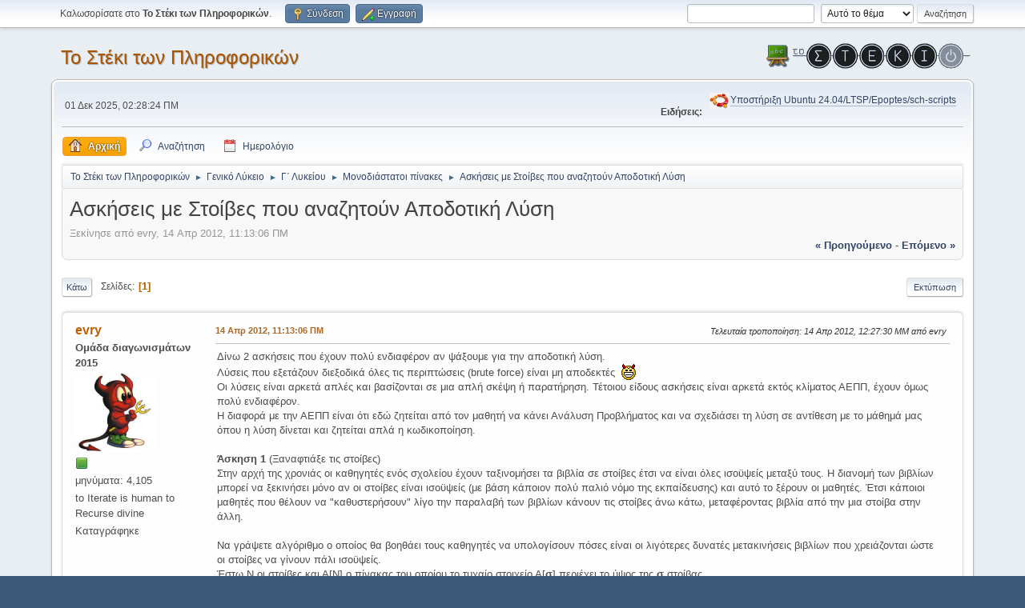

--- FILE ---
content_type: text/html; charset=UTF-8
request_url: https://alkisg.mysch.gr/steki/index.php?PHPSESSID=bekvh7urq1jp47vg21qv3vmb07&topic=4599.0
body_size: 9112
content:
<!DOCTYPE html>
<html lang="el-GR">
<head>
	<meta charset="UTF-8">
	<link rel="stylesheet" href="https://alkisg.mysch.gr/steki/Themes/default/css/minified_36afeb3de55879b90eb48b5e777069a9.css?smf216_1756452512">
	<style>
	img.avatar { max-width: 100px !important; max-height: 100px !important; }
	
	</style>
	<script>
		var smf_theme_url = "https://alkisg.mysch.gr/steki/Themes/default";
		var smf_default_theme_url = "https://alkisg.mysch.gr/steki/Themes/default";
		var smf_images_url = "https://alkisg.mysch.gr/steki/Themes/default/images";
		var smf_smileys_url = "https://alkisg.mysch.gr/steki/Smileys";
		var smf_smiley_sets = "default,webby,aaron,akyhne,xmas,fugue,alienine";
		var smf_smiley_sets_default = "webby";
		var smf_avatars_url = "https://alkisg.mysch.gr/steki/avatars";
		var smf_scripturl = "https://alkisg.mysch.gr/steki/index.php?PHPSESSID=bekvh7urq1jp47vg21qv3vmb07&amp;";
		var smf_iso_case_folding = false;
		var smf_charset = "UTF-8";
		var smf_session_id = "c639cbf2c62fee783e7412adca76aa23";
		var smf_session_var = "a9f138b79342";
		var smf_member_id = 0;
		var ajax_notification_text = 'Φόρτωση...';
		var help_popup_heading_text = 'A little lost? Let me explain:';
		var banned_text = 'Λυπούμαστε επισκέπτης, έχετε αποκλειστεί από αυτό το φόρουμ!';
		var smf_txt_expand = 'Expand';
		var smf_txt_shrink = 'Shrink';
		var smf_collapseAlt = 'Απόκρυψη';
		var smf_expandAlt = 'Εμφάνιση';
		var smf_quote_expand = false;
		var allow_xhjr_credentials = false;
	</script>
	<script src="https://ajax.googleapis.com/ajax/libs/jquery/3.6.3/jquery.min.js"></script>
	<script src="https://alkisg.mysch.gr/steki/Themes/default/scripts/jquery.sceditor.bbcode.min.js?smf216_1756452512"></script>
	<script src="https://alkisg.mysch.gr/steki/Themes/default/scripts/minified_6dce8096f2059bcf0ada4a34cfa96394.js?smf216_1756452512"></script>
	<script src="https://alkisg.mysch.gr/steki/Themes/default/scripts/minified_e18d4a45afa275cacb642edb07447475.js?smf216_1756452512" defer></script>
	<script>
		var smf_smileys_url = 'https://alkisg.mysch.gr/steki/Smileys/webby';
		var bbc_quote_from = 'Παράθεση από';
		var bbc_quote = 'Παράθεση';
		var bbc_search_on = 'στις';
	var smf_you_sure ='Σίγουρα θέλετε να το κάνετε αυτό;';
	</script>
	<title>Ασκήσεις με Στοίβες που αναζητούν Αποδοτική Λύση</title>
	<meta name="viewport" content="width=device-width, initial-scale=1">
	<meta property="og:site_name" content="Το Στέκι των Πληροφορικών">
	<meta property="og:title" content="Ασκήσεις με Στοίβες που αναζητούν Αποδοτική Λύση">
	<meta name="keywords" content="Το Στέκι Των Πληροφορικών">
	<meta property="og:url" content="https://alkisg.mysch.gr/steki/index.php?PHPSESSID=bekvh7urq1jp47vg21qv3vmb07&amp;topic=4599.0">
	<meta property="og:description" content="Ασκήσεις με Στοίβες που αναζητούν Αποδοτική Λύση">
	<meta name="description" content="Ασκήσεις με Στοίβες που αναζητούν Αποδοτική Λύση">
	<meta name="theme-color" content="#557EA0">
	<link rel="canonical" href="https://alkisg.mysch.gr/steki/index.php?topic=4599.0">
	<link rel="help" href="https://alkisg.mysch.gr/steki/index.php?PHPSESSID=bekvh7urq1jp47vg21qv3vmb07&amp;action=help">
	<link rel="contents" href="https://alkisg.mysch.gr/steki/index.php?PHPSESSID=bekvh7urq1jp47vg21qv3vmb07&amp;">
	<link rel="search" href="https://alkisg.mysch.gr/steki/index.php?PHPSESSID=bekvh7urq1jp47vg21qv3vmb07&amp;action=search">
	<link rel="alternate" type="application/rss+xml" title="Το Στέκι των Πληροφορικών - RSS" href="https://alkisg.mysch.gr/steki/index.php?PHPSESSID=bekvh7urq1jp47vg21qv3vmb07&amp;action=.xml;type=rss2;board=32">
	<link rel="alternate" type="application/atom+xml" title="Το Στέκι των Πληροφορικών - Atom" href="https://alkisg.mysch.gr/steki/index.php?PHPSESSID=bekvh7urq1jp47vg21qv3vmb07&amp;action=.xml;type=atom;board=32">
	<link rel="index" href="https://alkisg.mysch.gr/steki/index.php?PHPSESSID=bekvh7urq1jp47vg21qv3vmb07&amp;board=32.0">
</head>
<body id="chrome" class="action_messageindex board_32">
<div id="footerfix">
	<div id="top_section">
		<div class="inner_wrap">
			<ul class="floatleft" id="top_info">
				<li class="welcome">
					Καλωσορίσατε στο <strong>Το Στέκι των Πληροφορικών</strong>.
				</li>
				<li class="button_login">
					<a href="https://alkisg.mysch.gr/steki/index.php?PHPSESSID=bekvh7urq1jp47vg21qv3vmb07&amp;action=login" class="open" onclick="return reqOverlayDiv(this.href, 'Σύνδεση', 'login');">
						<span class="main_icons login"></span>
						<span class="textmenu">Σύνδεση</span>
					</a>
				</li>
				<li class="button_signup">
					<a href="https://alkisg.mysch.gr/steki/index.php?PHPSESSID=bekvh7urq1jp47vg21qv3vmb07&amp;action=signup" class="open">
						<span class="main_icons regcenter"></span>
						<span class="textmenu">Εγγραφή</span>
					</a>
				</li>
			</ul>
			<form id="search_form" class="floatright" action="https://alkisg.mysch.gr/steki/index.php?PHPSESSID=bekvh7urq1jp47vg21qv3vmb07&amp;action=search2" method="post" accept-charset="UTF-8">
				<input type="search" name="search" value="">&nbsp;
				<select name="search_selection">
					<option value="all">Όλο το φόρουμ </option>
					<option value="topic" selected>Αυτό το θέμα</option>
					<option value="board">Αυτός ο πίνακας</option>
				</select>
				<input type="hidden" name="sd_topic" value="4599">
				<input type="submit" name="search2" value="Αναζήτηση" class="button">
				<input type="hidden" name="advanced" value="0">
			</form>
		</div><!-- .inner_wrap -->
	</div><!-- #top_section -->
	<div id="header">
		<h1 class="forumtitle">
			<a id="top" href="https://alkisg.mysch.gr/steki/index.php?PHPSESSID=bekvh7urq1jp47vg21qv3vmb07&amp;">Το Στέκι των Πληροφορικών</a>
		</h1>
		<img id="smflogo" src="https://alkisg.mysch.gr/steki/Themes/default/images/smflogo.png" alt="Simple Machines Forum" title="Simple Machines Forum">
	</div>
	<div id="wrapper">
		<div id="upper_section">
			<div id="inner_section">
				<div id="inner_wrap" class="hide_720">
					<div class="user">
						<time datetime="2025-12-01T00:28:24Z">01 Δεκ 2025, 02:28:24 ΠΜ</time>
					</div>
					<div class="news">
						<h2>Ειδήσεις: </h2>
						<p><div class="centertext"><div class="inline_block"><table class="bbc_table"><tr><td><img src="https://alkisg.mysch.gr/steki/DirectAttachments/ubuntu-logo.png" alt="" class="bbc_img" loading="lazy"></td><td><a href="https://alkisg.mysch.gr/steki/index.php?PHPSESSID=bekvh7urq1jp47vg21qv3vmb07&amp;topic=9703.0" class="bbc_link">Υποστήριξη Ubuntu 24.04/LTSP/Epoptes/sch-scripts</a></td></tr></table></div></div></p>
					</div>
				</div>
				<a class="mobile_user_menu">
					<span class="menu_icon"></span>
					<span class="text_menu">Main Menu</span>
				</a>
				<div id="main_menu">
					<div id="mobile_user_menu" class="popup_container">
						<div class="popup_window description">
							<div class="popup_heading">Main Menu
								<a href="javascript:void(0);" class="main_icons hide_popup"></a>
							</div>
							
					<ul class="dropmenu menu_nav">
						<li class="button_home">
							<a class="active" href="https://alkisg.mysch.gr/steki/index.php?PHPSESSID=bekvh7urq1jp47vg21qv3vmb07&amp;">
								<span class="main_icons home"></span><span class="textmenu">Αρχική</span>
							</a>
						</li>
						<li class="button_search">
							<a href="https://alkisg.mysch.gr/steki/index.php?PHPSESSID=bekvh7urq1jp47vg21qv3vmb07&amp;action=search">
								<span class="main_icons search"></span><span class="textmenu">Αναζήτηση</span>
							</a>
						</li>
						<li class="button_calendar">
							<a href="https://alkisg.mysch.gr/steki/index.php?PHPSESSID=bekvh7urq1jp47vg21qv3vmb07&amp;action=calendar">
								<span class="main_icons calendar"></span><span class="textmenu">Ημερολόγιο</span>
							</a>
						</li>
					</ul><!-- .menu_nav -->
						</div>
					</div>
				</div>
				<div class="navigate_section">
					<ul>
						<li>
							<a href="https://alkisg.mysch.gr/steki/index.php?PHPSESSID=bekvh7urq1jp47vg21qv3vmb07&amp;"><span>Το Στέκι των Πληροφορικών</span></a>
						</li>
						<li>
							<span class="dividers"> &#9658; </span>
							<a href="https://alkisg.mysch.gr/steki/index.php?PHPSESSID=bekvh7urq1jp47vg21qv3vmb07&amp;#c5"><span>Γενικό Λύκειο</span></a>
						</li>
						<li>
							<span class="dividers"> &#9658; </span>
							<a href="https://alkisg.mysch.gr/steki/index.php?PHPSESSID=bekvh7urq1jp47vg21qv3vmb07&amp;board=9.0"><span>Γ΄ Λυκείου</span></a>
						</li>
						<li>
							<span class="dividers"> &#9658; </span>
							<a href="https://alkisg.mysch.gr/steki/index.php?PHPSESSID=bekvh7urq1jp47vg21qv3vmb07&amp;board=32.0"><span>Μονοδιάστατοι πίνακες</span></a>
						</li>
						<li class="last">
							<span class="dividers"> &#9658; </span>
							<a href="https://alkisg.mysch.gr/steki/index.php?PHPSESSID=bekvh7urq1jp47vg21qv3vmb07&amp;topic=4599.0"><span>Ασκήσεις με Στοίβες που αναζητούν Αποδοτική Λύση</span></a>
						</li>
					</ul>
				</div><!-- .navigate_section -->
			</div><!-- #inner_section -->
		</div><!-- #upper_section -->
		<div id="content_section">
			<div id="main_content_section">
		<div id="display_head" class="information">
			<h2 class="display_title">
				<span id="top_subject">Ασκήσεις με Στοίβες που αναζητούν Αποδοτική Λύση</span>
			</h2>
			<p>Ξεκίνησε από evry, 14 Απρ 2012, 11:13:06 ΠΜ</p>
			<span class="nextlinks floatright"><a href="https://alkisg.mysch.gr/steki/index.php?PHPSESSID=bekvh7urq1jp47vg21qv3vmb07&amp;topic=4599.0;prev_next=prev#new">&laquo; προηγούμενο</a> - <a href="https://alkisg.mysch.gr/steki/index.php?PHPSESSID=bekvh7urq1jp47vg21qv3vmb07&amp;topic=4599.0;prev_next=next#new">επόμενο &raquo;</a></span>
		</div><!-- #display_head -->
		
		<div class="pagesection top">
			
		<div class="buttonlist floatright">
			
				<a class="button button_strip_print" href="https://alkisg.mysch.gr/steki/index.php?PHPSESSID=bekvh7urq1jp47vg21qv3vmb07&amp;action=printpage;topic=4599.0"  rel="nofollow">Εκτύπωση</a>
		</div>
			 
			<div class="pagelinks floatleft">
				<a href="#bot" class="button">Κάτω</a>
				<span class="pages">Σελίδες</span><span class="current_page">1</span> 
			</div>
		<div class="mobile_buttons floatright">
			<a class="button mobile_act">User actions</a>
			
		</div>
		</div>
		<div id="forumposts">
			<form action="https://alkisg.mysch.gr/steki/index.php?PHPSESSID=bekvh7urq1jp47vg21qv3vmb07&amp;action=quickmod2;topic=4599.0" method="post" accept-charset="UTF-8" name="quickModForm" id="quickModForm" onsubmit="return oQuickModify.bInEditMode ? oQuickModify.modifySave('c639cbf2c62fee783e7412adca76aa23', 'a9f138b79342') : false">
				<div class="windowbg" id="msg49020">
					
					<div class="post_wrapper">
						<div class="poster">
							<h4>
								<a href="https://alkisg.mysch.gr/steki/index.php?PHPSESSID=bekvh7urq1jp47vg21qv3vmb07&amp;action=profile;u=306" title="Εμφάνιση προφίλ του μέλους evry">evry</a>
							</h4>
							<ul class="user_info">
								<li class="membergroup">Ομάδα διαγωνισμάτων 2015</li>
								<li class="avatar">
									<a href="https://alkisg.mysch.gr/steki/index.php?PHPSESSID=bekvh7urq1jp47vg21qv3vmb07&amp;action=profile;u=306"><img class="avatar" src="https://alkisg.mysch.gr/steki/custom_avatar/avatar_306_1327092663.png" alt=""></a>
								</li>
								<li class="icons"><img src="https://alkisg.mysch.gr/steki/Themes/default/images/membericons/iconmod.png" alt="*"></li>
								<li class="postcount">μηνύματα: 4,105</li>
								<li class="blurb">to Iterate is human to Recurse divine</li>
								<li class="poster_ip">Καταγράφηκε</li>
							</ul>
						</div><!-- .poster -->
						<div class="postarea">
							<div class="keyinfo">
								<div id="subject_49020" class="subject_title subject_hidden">
									<a href="https://alkisg.mysch.gr/steki/index.php?PHPSESSID=bekvh7urq1jp47vg21qv3vmb07&amp;msg=49020" rel="nofollow">Ασκήσεις με Στοίβες που αναζητούν Αποδοτική Λύση</a>
								</div>
								
								<div class="postinfo">
									<span class="messageicon"  style="position: absolute; z-index: -1;">
										<img src="https://alkisg.mysch.gr/steki/Themes/default/images/post/xx.png" alt="">
									</span>
									<a href="https://alkisg.mysch.gr/steki/index.php?PHPSESSID=bekvh7urq1jp47vg21qv3vmb07&amp;msg=49020" rel="nofollow" title="Ασκήσεις με Στοίβες που αναζητούν Αποδοτική Λύση" class="smalltext">14 Απρ 2012, 11:13:06 ΠΜ</a>
									<span class="spacer"></span>
									<span class="smalltext modified floatright mvisible" id="modified_49020"><span class="lastedit">Τελευταία τροποποίηση</span>: 14 Απρ 2012, 12:27:30 ΜΜ από evry
									</span>
								</div>
								<div id="msg_49020_quick_mod"></div>
							</div><!-- .keyinfo -->
							<div class="post">
								<div class="inner" data-msgid="49020" id="msg_49020">
									Δίνω 2 ασκήσεις που έχουν πολύ ενδιαφέρον αν ψάξουμε για την αποδοτική λύση. <br />Λύσεις που εξετάζουν διεξοδικά όλες τις περιπτώσεις (brute force) είναι μη αποδεκτές&nbsp; <img src="https://alkisg.mysch.gr/steki/Smileys/webby/evil.gif" alt="&gt;&#58;D" title="Evil" class="smiley"><br />Οι λύσεις είναι αρκετά απλές και βασίζονται σε μια απλή σκέψη ή παρατήρηση. Τέτοιου είδους ασκήσεις είναι αρκετά εκτός κλίματος ΑΕΠΠ, έχουν όμως πολύ ενδιαφέρον.<br />Η διαφορά με την ΑΕΠΠ είναι ότι εδώ ζητείται από τον μαθητή να κάνει Ανάλυση Προβλήματος και να σχεδιάσει τη λύση σε αντίθεση με το μάθημά μας όπου η λύση δίνεται και ζητείται απλά η κωδικοποίηση.<br /><br /><b>Άσκηση 1</b> (Ξαναφτιάξε τις στοίβες)<br />Στην αρχή της χρονιάς οι καθηγητές ενός σχολείου έχουν ταξινομήσει τα βιβλία σε στοίβες έτσι να είναι όλες ισοϋψείς μεταξύ τους. Η διανομή των βιβλίων μπορεί να ξεκινήσει μόνο αν οι στοίβες είναι ισοϋψείς (με βάση κάποιον πολύ παλιό νόμο της εκπαίδευσης) και αυτό το ξέρουν οι μαθητές. Έτσι κάποιοι μαθητές που θέλουν να &quot;καθυστερήσουν&quot; λίγο την παραλαβή των βιβλίων κάνουν τις στοίβες άνω κάτω, μεταφέροντας βιβλία από την μια στοίβα στην άλλη. <br /><br />Να γράψετε αλγόριθμο ο οποίος θα βοηθάει τους καθηγητές να υπολογίσουν πόσες είναι οι λιγότερες δυνατές μετακινήσεις βιβλίων που χρειάζονται ώστε οι στοίβες να γίνουν πάλι ισοϋψείς.<br />Έστω Ν οι στοίβες και Α[Ν] ο πίνακας του οποίου το τυχαίο στοιχείο Α[<b>σ</b>] περιέχει το ύψος της <b>σ</b> στοίβας.<br /><br /><b>Άσκηση 2</b> (Εκτύπωση βιβλίων)<br />Στις αποθήκες του ΟΕΔΒ τα βιβλία της επόμενης σχολικής χρονιάς έχουν εκτυπωθεί αλλά οι εργαζόμενοι δεν έχουν πολύ χρόνο γιατί είναι ήδη Σεπτέμβρης και πρέπει να κινηθούν γρήγορα.<br />Επειδή το υπερσύγχρονο σύστημα ταξινόμησης βιβλίων έχει χαλάσει είναι αναγκασμένοι να τα τοποθετούν με το χέρι στις στοίβες. <br /><br />Κάθε στοίβα βιβλίων είναι αριθμημένη με αριθμούς από 1 εώς Ν. Θεωρήστε το Ν δεδομένο. <br />Αρχικά όλες οι στοίβες είναι άδειες. Η τοποθέτηση των βιβλίων γίνεται ως εξής:<br />Σε κάθε εργαζόμενο δίνονται επαναληπτικά οδηγίες. Κάθε οδηγία περιέχει δύο αριθμους Χ, Υ που αντιστοιχούν σε 2 στοίβες βιβλίων την Χ και την Υ. Ο εργαζόμενος θα πρέπει να τοποθετήσει από ένα βιβλίο σε όλες τις στοίβες από την Χ μέχρι και την Υ. Για παράδειγμα αν δοθούν οι αριθμοί 19 και 23 θα πρέπει να προσθέσουμε από ένα βιβλίο στις στοίβες 19, 20, 21, 22, 23.<br /><br />Να γράψετε αλγόριθμο ο οποίος αφού διαβάσει 1.000.000 οδηγίες (κάθε οδηγία είναι ζεύγος 2 αριθμών) θα υπολογίζει και θα εμφανίζει τη στοίβα με τα περισσότερα βιβλία, αφού γίνουν όλες οι τοποθετήσεις.<br /><br />π.χ. αν οι οδηγίες είναι οι παρακάτω<br />11 13<br />12 14<br />13 15<br /><br />τότε η στοίβα νο 13 είναι αυτή με τα περισσότερα βιβλία (3 στον αριθμό).<br />
								</div>
							</div><!-- .post -->
							<div class="under_message">
								<ul class="floatleft">
								</ul>
							</div><!-- .under_message -->
						</div><!-- .postarea -->
						<div class="moderatorbar">
							<div class="signature" id="msg_49020_signature">
								What I cannot create I do not understand -- Richard Feynman<br /><a href="http://evripides.mysch.gr" class="bbc_link" target="_blank" rel="noopener">http://evripides.mysch.gr</a>
							</div>
						</div><!-- .moderatorbar -->
					</div><!-- .post_wrapper -->
				</div><!-- $message[css_class] -->
				<hr class="post_separator">
				<div class="windowbg" id="msg49021">
					
					
					<div class="post_wrapper">
						<div class="poster">
							<h4>
								<a href="https://alkisg.mysch.gr/steki/index.php?PHPSESSID=bekvh7urq1jp47vg21qv3vmb07&amp;action=profile;u=5747" title="Εμφάνιση προφίλ του μέλους Πανάγος94">Πανάγος94</a>
							</h4>
							<ul class="user_info">
								<li class="avatar">
									<a href="https://alkisg.mysch.gr/steki/index.php?PHPSESSID=bekvh7urq1jp47vg21qv3vmb07&amp;action=profile;u=5747"><img class="avatar" src="https://alkisg.mysch.gr/steki/avatars/Avatars/sylvester.gif" alt=""></a>
								</li>
								<li class="icons"><img src="https://alkisg.mysch.gr/steki/Themes/default/images/membericons/icon.png" alt="*"><img src="https://alkisg.mysch.gr/steki/Themes/default/images/membericons/icon.png" alt="*"><img src="https://alkisg.mysch.gr/steki/Themes/default/images/membericons/icon.png" alt="*"><img src="https://alkisg.mysch.gr/steki/Themes/default/images/membericons/icon.png" alt="*"></li>
								<li class="postgroup">Βετεράνος</li>
								<li class="postcount">μηνύματα: 65</li>
								<li class="blurb">what doesn&#039;t kill you only makes you pissed off..</li>
								<li class="poster_ip">Καταγράφηκε</li>
							</ul>
						</div><!-- .poster -->
						<div class="postarea">
							<div class="keyinfo">
								<div id="subject_49021" class="subject_title subject_hidden">
									<a href="https://alkisg.mysch.gr/steki/index.php?PHPSESSID=bekvh7urq1jp47vg21qv3vmb07&amp;msg=49021" rel="nofollow">Απ: Ασκήσεις με Στοίβες που αναζητούν Αποδοτική Λύση</a>
								</div>
								<span class="page_number floatright">#1</span>
								<div class="postinfo">
									<span class="messageicon"  style="position: absolute; z-index: -1;">
										<img src="https://alkisg.mysch.gr/steki/Themes/default/images/post/xx.png" alt="">
									</span>
									<a href="https://alkisg.mysch.gr/steki/index.php?PHPSESSID=bekvh7urq1jp47vg21qv3vmb07&amp;msg=49021" rel="nofollow" title="Απάντηση #1 - Απ: Ασκήσεις με Στοίβες που αναζητούν Αποδοτική Λύση" class="smalltext">14 Απρ 2012, 12:27:09 ΜΜ</a>
									<span class="spacer"></span>
									<span class="smalltext modified floatright" id="modified_49021">
									</span>
								</div>
								<div id="msg_49021_quick_mod"></div>
							</div><!-- .keyinfo -->
							<div class="post">
								<div class="inner" data-msgid="49021" id="msg_49021">
									δεν θα έπρεπε να εξασφαλίζεται ότι το πηλίκο (αριθμός βιβλίων/Ν) είναι ακέραιος, δηλαδή ότι υπάρχουν αρκετά βιβλία ώστε οι στοίβες να είναι ισουψείς??&nbsp; <img src="https://alkisg.mysch.gr/steki/Smileys/webby/tongue.gif" alt="&#58;P" title="Γλώσσα" class="smiley"> .... να φανταστώ εννοείται???
								</div>
							</div><!-- .post -->
							<div class="under_message">
								<ul class="floatleft">
								</ul>
							</div><!-- .under_message -->
						</div><!-- .postarea -->
						<div class="moderatorbar">
						</div><!-- .moderatorbar -->
					</div><!-- .post_wrapper -->
				</div><!-- $message[css_class] -->
				<hr class="post_separator">
				<div class="windowbg" id="msg49022">
					
					
					<div class="post_wrapper">
						<div class="poster">
							<h4>
								<a href="https://alkisg.mysch.gr/steki/index.php?PHPSESSID=bekvh7urq1jp47vg21qv3vmb07&amp;action=profile;u=306" title="Εμφάνιση προφίλ του μέλους evry">evry</a>
							</h4>
							<ul class="user_info">
								<li class="membergroup">Ομάδα διαγωνισμάτων 2015</li>
								<li class="avatar">
									<a href="https://alkisg.mysch.gr/steki/index.php?PHPSESSID=bekvh7urq1jp47vg21qv3vmb07&amp;action=profile;u=306"><img class="avatar" src="https://alkisg.mysch.gr/steki/custom_avatar/avatar_306_1327092663.png" alt=""></a>
								</li>
								<li class="icons"><img src="https://alkisg.mysch.gr/steki/Themes/default/images/membericons/iconmod.png" alt="*"></li>
								<li class="postcount">μηνύματα: 4,105</li>
								<li class="blurb">to Iterate is human to Recurse divine</li>
								<li class="poster_ip">Καταγράφηκε</li>
							</ul>
						</div><!-- .poster -->
						<div class="postarea">
							<div class="keyinfo">
								<div id="subject_49022" class="subject_title subject_hidden">
									<a href="https://alkisg.mysch.gr/steki/index.php?PHPSESSID=bekvh7urq1jp47vg21qv3vmb07&amp;msg=49022" rel="nofollow">Απ: Ασκήσεις με Στοίβες που αναζητούν Αποδοτική Λύση</a>
								</div>
								<span class="page_number floatright">#2</span>
								<div class="postinfo">
									<span class="messageicon"  style="position: absolute; z-index: -1;">
										<img src="https://alkisg.mysch.gr/steki/Themes/default/images/post/xx.png" alt="">
									</span>
									<a href="https://alkisg.mysch.gr/steki/index.php?PHPSESSID=bekvh7urq1jp47vg21qv3vmb07&amp;msg=49022" rel="nofollow" title="Απάντηση #2 - Απ: Ασκήσεις με Στοίβες που αναζητούν Αποδοτική Λύση" class="smalltext">14 Απρ 2012, 12:27:47 ΜΜ</a>
									<span class="spacer"></span>
									<span class="smalltext modified floatright" id="modified_49022">
									</span>
								</div>
								<div id="msg_49022_quick_mod"></div>
							</div><!-- .keyinfo -->
							<div class="post">
								<div class="inner" data-msgid="49022" id="msg_49022">
									ναι εννοείται
								</div>
							</div><!-- .post -->
							<div class="under_message">
								<ul class="floatleft">
								</ul>
							</div><!-- .under_message -->
						</div><!-- .postarea -->
						<div class="moderatorbar">
							<div class="signature" id="msg_49022_signature">
								What I cannot create I do not understand -- Richard Feynman<br /><a href="http://evripides.mysch.gr" class="bbc_link" target="_blank" rel="noopener">http://evripides.mysch.gr</a>
							</div>
						</div><!-- .moderatorbar -->
					</div><!-- .post_wrapper -->
				</div><!-- $message[css_class] -->
				<hr class="post_separator">
				<div class="windowbg" id="msg99447">
					
					
					<div class="post_wrapper">
						<div class="poster">
							<h4>
								<a href="https://alkisg.mysch.gr/steki/index.php?PHPSESSID=bekvh7urq1jp47vg21qv3vmb07&amp;action=profile;u=8893" title="Εμφάνιση προφίλ του μέλους Anastasis13">Anastasis13</a>
							</h4>
							<ul class="user_info">
								<li class="avatar">
									<a href="https://alkisg.mysch.gr/steki/index.php?PHPSESSID=bekvh7urq1jp47vg21qv3vmb07&amp;action=profile;u=8893"><img class="avatar" src="https://alkisg.mysch.gr/steki/avatars/default.png" alt=""></a>
								</li>
								<li class="icons"><img src="https://alkisg.mysch.gr/steki/Themes/default/images/membericons/icon.png" alt="*"><img src="https://alkisg.mysch.gr/steki/Themes/default/images/membericons/icon.png" alt="*"><img src="https://alkisg.mysch.gr/steki/Themes/default/images/membericons/icon.png" alt="*"></li>
								<li class="postgroup">Θαμώνας</li>
								<li class="postcount">μηνύματα: 25</li>
								<li class="poster_ip">Καταγράφηκε</li>
							</ul>
						</div><!-- .poster -->
						<div class="postarea">
							<div class="keyinfo">
								<div id="subject_99447" class="subject_title subject_hidden">
									<a href="https://alkisg.mysch.gr/steki/index.php?PHPSESSID=bekvh7urq1jp47vg21qv3vmb07&amp;msg=99447" rel="nofollow">Απ: Ασκήσεις με Στοίβες που αναζητούν Αποδοτική Λύση</a>
								</div>
								<span class="page_number floatright">#3</span>
								<div class="postinfo">
									<span class="messageicon"  style="position: absolute; z-index: -1;">
										<img src="https://alkisg.mysch.gr/steki/Themes/default/images/post/xx.png" alt="">
									</span>
									<a href="https://alkisg.mysch.gr/steki/index.php?PHPSESSID=bekvh7urq1jp47vg21qv3vmb07&amp;msg=99447" rel="nofollow" title="Απάντηση #3 - Απ: Ασκήσεις με Στοίβες που αναζητούν Αποδοτική Λύση" class="smalltext">13 Ιουν 2023, 12:51:13 ΠΜ</a>
									<span class="spacer"></span>
									<span class="smalltext modified floatright" id="modified_99447">
									</span>
								</div>
								<div id="msg_99447_quick_mod"></div>
							</div><!-- .keyinfo -->
							<div class="post">
								<div class="inner" data-msgid="99447" id="msg_99447">
									Το βέλτιστο είναι και το διαισθητικό για την πρώτη άσκηση; Εξηγώ τον αλγόριθμο:<br><br>1.Βρίσκω την πρώτη σε σειρά στοιβα που έχει παραπάνω βιβλία από ότι πρέπει (A[σ] &gt; N/πλήθος βιβλιων)<br>2.Βρίσκω την πρώτη σε σειρά στοίβα που έχει λιγότερα βιβλία από ότι πρέπει και αδειάζω από αυτή με τα περισσότερα μέχρις ότου αυτή με τα περισσότερα να φτάσει στον σωστό αριθμό βιβλίων η αυτή που έχει λιγότερα να φτάσει στον σωστό αριθμό βιβλίων&nbsp;<br>3. Επανάλαβε 2,3 μέχρις ότου κάθε στοίβα να έχει τον σωστό αριθμό βιβλίων<br><br>Σχετικά με την δεύτερη ασκηση μπορούμε να χρησιμοποιήσουμε πινακα μεγέθους Ν που να κρατάμε μέχρι τώρα ποσά βιβλία έχουν τοποθετηθεί στην στοίβα i ;
								</div>
							</div><!-- .post -->
							<div class="under_message">
								<ul class="floatleft">
								</ul>
							</div><!-- .under_message -->
						</div><!-- .postarea -->
						<div class="moderatorbar">
						</div><!-- .moderatorbar -->
					</div><!-- .post_wrapper -->
				</div><!-- $message[css_class] -->
				<hr class="post_separator">
			</form>
		</div><!-- #forumposts -->
		<div class="pagesection">
			
		<div class="buttonlist floatright">
			
				<a class="button button_strip_print" href="https://alkisg.mysch.gr/steki/index.php?PHPSESSID=bekvh7urq1jp47vg21qv3vmb07&amp;action=printpage;topic=4599.0"  rel="nofollow">Εκτύπωση</a>
		</div>
			 
			<div class="pagelinks floatleft">
				<a href="#main_content_section" class="button" id="bot">Πάνω</a>
				<span class="pages">Σελίδες</span><span class="current_page">1</span> 
			</div>
		<div class="mobile_buttons floatright">
			<a class="button mobile_act">User actions</a>
			
		</div>
		</div>
				<div class="navigate_section">
					<ul>
						<li>
							<a href="https://alkisg.mysch.gr/steki/index.php?PHPSESSID=bekvh7urq1jp47vg21qv3vmb07&amp;"><span>Το Στέκι των Πληροφορικών</span></a>
						</li>
						<li>
							<span class="dividers"> &#9658; </span>
							<a href="https://alkisg.mysch.gr/steki/index.php?PHPSESSID=bekvh7urq1jp47vg21qv3vmb07&amp;#c5"><span>Γενικό Λύκειο</span></a>
						</li>
						<li>
							<span class="dividers"> &#9658; </span>
							<a href="https://alkisg.mysch.gr/steki/index.php?PHPSESSID=bekvh7urq1jp47vg21qv3vmb07&amp;board=9.0"><span>Γ΄ Λυκείου</span></a>
						</li>
						<li>
							<span class="dividers"> &#9658; </span>
							<a href="https://alkisg.mysch.gr/steki/index.php?PHPSESSID=bekvh7urq1jp47vg21qv3vmb07&amp;board=32.0"><span>Μονοδιάστατοι πίνακες</span></a>
						</li>
						<li class="last">
							<span class="dividers"> &#9658; </span>
							<a href="https://alkisg.mysch.gr/steki/index.php?PHPSESSID=bekvh7urq1jp47vg21qv3vmb07&amp;topic=4599.0"><span>Ασκήσεις με Στοίβες που αναζητούν Αποδοτική Λύση</span></a>
						</li>
					</ul>
				</div><!-- .navigate_section -->
		<div id="moderationbuttons">
			
		</div>
		<div id="display_jump_to"></div>
		<div id="mobile_action" class="popup_container">
			<div class="popup_window description">
				<div class="popup_heading">
					User actions
					<a href="javascript:void(0);" class="main_icons hide_popup"></a>
				</div>
				
		<div class="buttonlist">
			
				<a class="button button_strip_print" href="https://alkisg.mysch.gr/steki/index.php?PHPSESSID=bekvh7urq1jp47vg21qv3vmb07&amp;action=printpage;topic=4599.0"  rel="nofollow">Εκτύπωση</a>
		</div>
			</div>
		</div>
		<script>
			if ('XMLHttpRequest' in window)
			{
				var oQuickModify = new QuickModify({
					sScriptUrl: smf_scripturl,
					sClassName: 'quick_edit',
					bShowModify: true,
					iTopicId: 4599,
					sTemplateBodyEdit: '\n\t\t\t\t\t\t<div id="quick_edit_body_container">\n\t\t\t\t\t\t\t<div id="error_box" class="error"><' + '/div>\n\t\t\t\t\t\t\t<textarea class="editor" name="message" rows="12" tabindex="1">%body%<' + '/textarea><br>\n\t\t\t\t\t\t\t<input type="hidden" name="a9f138b79342" value="c639cbf2c62fee783e7412adca76aa23">\n\t\t\t\t\t\t\t<input type="hidden" name="topic" value="4599">\n\t\t\t\t\t\t\t<input type="hidden" name="msg" value="%msg_id%">\n\t\t\t\t\t\t\t<div class="righttext quickModifyMargin">\n\t\t\t\t\t\t\t\t<input type="submit" name="post" value="Αποθήκευση" tabindex="2" onclick="return oQuickModify.modifySave(\'c639cbf2c62fee783e7412adca76aa23\', \'a9f138b79342\');" accesskey="s" class="button"> <input type="submit" name="cancel" value="Άκυρο" tabindex="3" onclick="return oQuickModify.modifyCancel();" class="button">\n\t\t\t\t\t\t\t<' + '/div>\n\t\t\t\t\t\t<' + '/div>',
					sTemplateSubjectEdit: '<input type="text" name="subject" value="%subject%" size="80" maxlength="80" tabindex="4">',
					sTemplateBodyNormal: '%body%',
					sTemplateSubjectNormal: '<a hr'+'ef="' + smf_scripturl + '?topic=4599.msg%msg_id%#msg%msg_id%" rel="nofollow">%subject%<' + '/a>',
					sTemplateTopSubject: '%subject%',
					sTemplateReasonEdit: 'Αιτία διόρθωσης: <input type="text" name="modify_reason" value="%modify_reason%" size="80" maxlength="80" tabindex="5" class="quickModifyMargin">',
					sTemplateReasonNormal: '%modify_text',
					sErrorBorderStyle: '1px solid red'
				});

				aJumpTo[aJumpTo.length] = new JumpTo({
					sContainerId: "display_jump_to",
					sJumpToTemplate: "<label class=\"smalltext jump_to\" for=\"%select_id%\">Μεταπήδηση σε<" + "/label> %dropdown_list%",
					iCurBoardId: 32,
					iCurBoardChildLevel: 1,
					sCurBoardName: "Μονοδιάστατοι πίνακες",
					sBoardChildLevelIndicator: "==",
					sBoardPrefix: "=> ",
					sCatSeparator: "-----------------------------",
					sCatPrefix: "",
					sGoButtonLabel: "OK!"
				});

				aIconLists[aIconLists.length] = new IconList({
					sBackReference: "aIconLists[" + aIconLists.length + "]",
					sIconIdPrefix: "msg_icon_",
					sScriptUrl: smf_scripturl,
					bShowModify: true,
					iBoardId: 32,
					iTopicId: 4599,
					sSessionId: smf_session_id,
					sSessionVar: smf_session_var,
					sLabelIconList: "Εικονίδιο",
					sBoxBackground: "transparent",
					sBoxBackgroundHover: "#ffffff",
					iBoxBorderWidthHover: 1,
					sBoxBorderColorHover: "#adadad" ,
					sContainerBackground: "#ffffff",
					sContainerBorder: "1px solid #adadad",
					sItemBorder: "1px solid #ffffff",
					sItemBorderHover: "1px dotted gray",
					sItemBackground: "transparent",
					sItemBackgroundHover: "#e0e0f0"
				});
			}
		</script>
		<script src="https://alkisg.mysch.gr/steki/Themes/default/scripts/highlight.min.js"></script>
		<script src="https://alkisg.mysch.gr/steki/Themes/default/scripts/highlightjs-line-numbers.min.js"></script>
		<script src="https://alkisg.mysch.gr/steki/Themes/default/scripts/clipboard.min.js"></script>
		<script src="https://alkisg.mysch.gr/steki/Themes/default/scripts/highlight-glossa.js"></script>
		<script>
			hljs.configure({languageDetectRe:/\blang(?:uage)?-([\u0386-\u03ce\w-]+)/i});
			hljs.registerAliases("rsplus", { languageName: "r" });
			hljs.highlightAll();
			hljs.initLineNumbersOnLoad();
			window.addEventListener("load", function() {
				let pre = document.getElementsByTagName("code");
				for (let i = 0; i < pre.length; i++) {
					let divClipboard = document.createElement("div");
					divClipboard.className = "bd-clipboard";
					let button = document.createElement("span");
					button.className = "btn-clipboard";
					button.setAttribute("title", "Copy");
					divClipboard.appendChild(button);
					pre[i].parentElement.insertBefore(divClipboard,pre[i]);
				}
				let btnClipboard = new ClipboardJS(".btn-clipboard", {
					target: function(trigger) {
						trigger.clearSelection;
						return trigger.parentElement.nextElementSibling;
					}
				});
				btnClipboard.on("success", function(e) {
					e.clearSelection();
				});
			});
		</script>
			</div><!-- #main_content_section -->
		</div><!-- #content_section -->
	</div><!-- #wrapper -->
</div><!-- #footerfix -->
	<div id="footer">
		<div class="inner_wrap">
		<ul>
			<li class="floatright"><a href="https://alkisg.mysch.gr/steki/index.php?PHPSESSID=bekvh7urq1jp47vg21qv3vmb07&amp;action=help">Βοήθεια</a> | <a href="https://alkisg.mysch.gr/steki/index.php?PHPSESSID=bekvh7urq1jp47vg21qv3vmb07&amp;action=agreement">Όροι και Κανόνες</a> | <a href="#top_section">Πάνω &#9650;</a></li>
			<li class="copyright"><a href="https://alkisg.mysch.gr/steki/index.php?PHPSESSID=bekvh7urq1jp47vg21qv3vmb07&amp;action=credits" title="License" target="_blank" rel="noopener">SMF 2.1.6 &copy; 2025</a>, <a href="https://www.simplemachines.org" title="Simple Machines" target="_blank" rel="noopener">Simple Machines</a></li>
		</ul>
		<p>Η σελίδα δημιουργήθηκε σε 0.052 δευτερόλεπτα με 25 ερωτήματα.
Μετρητής επισκέψεων:
<!-- Start of StatCounter Code -->
<a href="https://my.statcounter.com/project/standard/stats.php?project_id=2205717&amp;guest=1" target="_blank" title="Προβολή στατιστικών"><img src="https://c21.statcounter.com/counter.php?sc_project=2205717&amp;java=0&amp;security=c1bd9aab&amp;invisible=0" alt="Μετρητής" style="vertical-align:middle" border="0" /></a>
<!-- End of StatCounter Code --></p>
		</div>
	</div><!-- #footer -->
<script>
window.addEventListener("DOMContentLoaded", function() {
	function triggerCron()
	{
		$.get('https://alkisg.mysch.gr/steki' + "/cron.php?ts=1764548895");
	}
	window.setTimeout(triggerCron, 1);
		$.sceditor.locale["el"] = {
			"Width (optional):": "Πλάτος (προαιρετικό):",
			"Height (optional):": "Ύψος (προαιρετικό):",
			"Insert": "Εισαγωγή",
			"Description (optional):": "Περιγραφή (προαιρετικό)",
			"Rows:": "Γραμμές:",
			"Cols:": "Στήλες:",
			"URL:": "URL:",
			"E-mail:": "E-mail:",
			"Video URL:": "URL του βίντεο:",
			"More": "Περισσότερα",
			"Close": "Κλείσιμο",
			dateFormat: "μήνας/ημέρα/έτος"
		};
});
</script>
<script type="text/javascript">

  var _gaq = _gaq || [];
  _gaq.push(['_setAccount', 'UA-1048666-2']);
  _gaq.push(['_trackPageview']);

  (function() {
    var ga = document.createElement('script'); ga.type = 'text/javascript'; ga.async = true;
    ga.src = ('https:' == document.location.protocol ? 'https://ssl' : 'http://www') + '.google-analytics.com/ga.js';
    var s = document.getElementsByTagName('script')[0]; s.parentNode.insertBefore(ga, s);
  })();

</script>
</body></html>